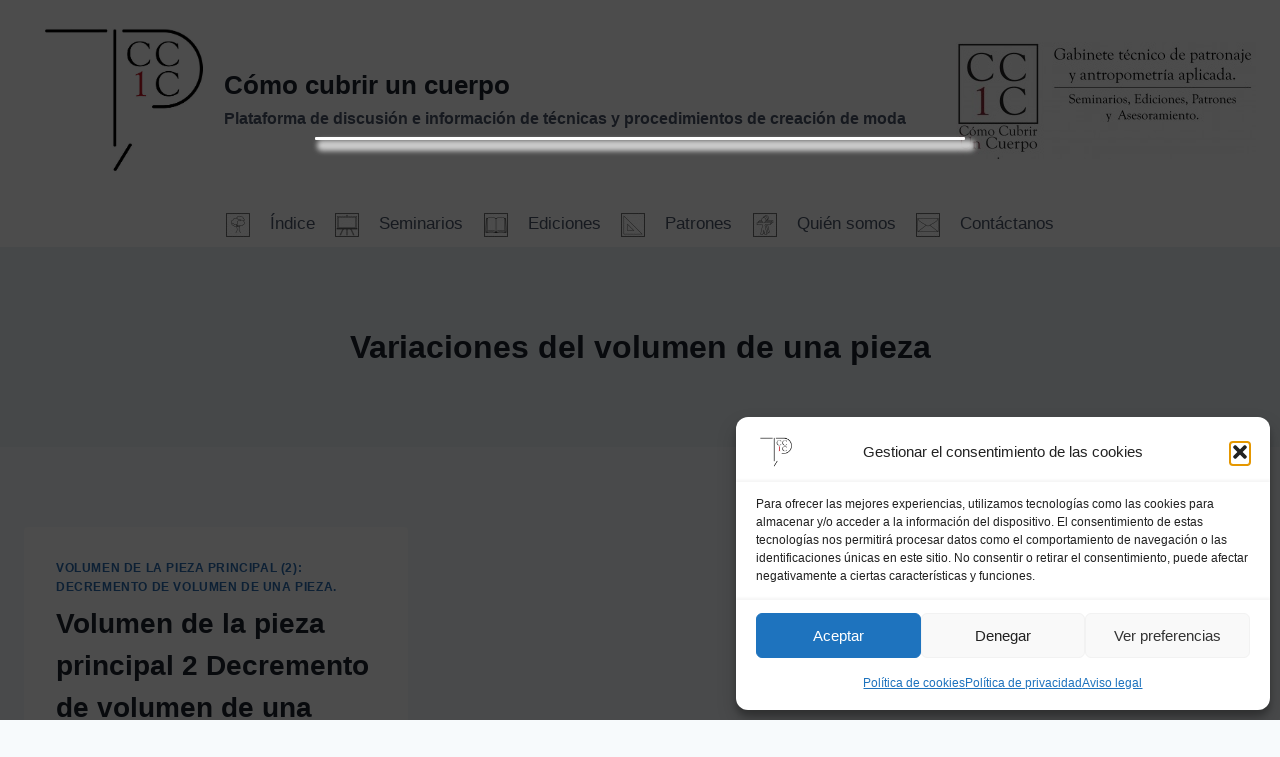

--- FILE ---
content_type: text/html; charset=utf-8
request_url: https://www.google.com/recaptcha/api2/aframe
body_size: 264
content:
<!DOCTYPE HTML><html><head><meta http-equiv="content-type" content="text/html; charset=UTF-8"></head><body><script nonce="iJQuc75bdXo1rtuWImLykA">/** Anti-fraud and anti-abuse applications only. See google.com/recaptcha */ try{var clients={'sodar':'https://pagead2.googlesyndication.com/pagead/sodar?'};window.addEventListener("message",function(a){try{if(a.source===window.parent){var b=JSON.parse(a.data);var c=clients[b['id']];if(c){var d=document.createElement('img');d.src=c+b['params']+'&rc='+(localStorage.getItem("rc::a")?sessionStorage.getItem("rc::b"):"");window.document.body.appendChild(d);sessionStorage.setItem("rc::e",parseInt(sessionStorage.getItem("rc::e")||0)+1);localStorage.setItem("rc::h",'1768716676037');}}}catch(b){}});window.parent.postMessage("_grecaptcha_ready", "*");}catch(b){}</script></body></html>

--- FILE ---
content_type: application/javascript; charset=utf-8
request_url: https://fundingchoicesmessages.google.com/f/AGSKWxXhDL5s9SZsCRfsyJiex_oPQRbqF17QDdtdWP9_XyksVexWsz_PmrBqWDVXjCyz2ib-Vg7irVQmDMoxePDxfB35nCiKedlpLkRwCEHMbPU82JOasGM2gFh094I0yVV-L5mRQ1mo5J_C_uHqUTeUYkNcAD_WZzSaW1jzKP5gzW8eBlTYQ8l_-qOx789Y/_/ad-flashgame./adwiz./adb.min.js/adbanner2._adsrv=
body_size: -1292
content:
window['a134375d-e860-428b-bf65-6a9138d6240e'] = true;

--- FILE ---
content_type: application/javascript; charset=utf-8
request_url: https://fundingchoicesmessages.google.com/f/AGSKWxWCvzL7nnA_rQyuc915MJYTGB18kim9c54ob6njgungvrny2n3UUvwlkKbTzHQ_CV4CgIrE9DZUcjvuNIvUVXXPr-qlwI0xbKOp5PBNMM13XcYSsnxCF3KRdxwt56-GQm9EYlR7Qw==?fccs=W251bGwsbnVsbCxudWxsLG51bGwsbnVsbCxudWxsLFsxNzY4NzE2Njc1LDU1NjAwMDAwMF0sbnVsbCxudWxsLG51bGwsW251bGwsWzcsNl0sbnVsbCxudWxsLG51bGwsbnVsbCxudWxsLG51bGwsbnVsbCxudWxsLG51bGwsM10sImh0dHBzOi8vd3d3LmNvbW9jdWJyaXJ1bmN1ZXJwby5vcmcvcGF0cm9uYWplLXktZXNjYWxhZG8vcGF0cm9uYWplL3ZhcmlhY2lvbmVzLWRlbC12b2x1bWVuLWRlLXVuYS1waWV6YS9wYWdlLzIvIixudWxsLFtbOCwiTTlsa3pVYVpEc2ciXSxbOSwiZW4tVVMiXSxbMTYsIlsxLDEsMV0iXSxbMTksIjIiXSxbMTcsIlswXSJdLFsyNCwiIl0sWzI5LCJmYWxzZSJdXV0
body_size: 121
content:
if (typeof __googlefc.fcKernelManager.run === 'function') {"use strict";this.default_ContributorServingResponseClientJs=this.default_ContributorServingResponseClientJs||{};(function(_){var window=this;
try{
var np=function(a){this.A=_.t(a)};_.u(np,_.J);var op=function(a){this.A=_.t(a)};_.u(op,_.J);op.prototype.getWhitelistStatus=function(){return _.F(this,2)};var pp=function(a){this.A=_.t(a)};_.u(pp,_.J);var qp=_.Zc(pp),rp=function(a,b,c){this.B=a;this.j=_.A(b,np,1);this.l=_.A(b,_.Nk,3);this.F=_.A(b,op,4);a=this.B.location.hostname;this.D=_.Dg(this.j,2)&&_.O(this.j,2)!==""?_.O(this.j,2):a;a=new _.Og(_.Ok(this.l));this.C=new _.bh(_.q.document,this.D,a);this.console=null;this.o=new _.jp(this.B,c,a)};
rp.prototype.run=function(){if(_.O(this.j,3)){var a=this.C,b=_.O(this.j,3),c=_.dh(a),d=new _.Ug;b=_.fg(d,1,b);c=_.C(c,1,b);_.hh(a,c)}else _.eh(this.C,"FCNEC");_.lp(this.o,_.A(this.l,_.Ae,1),this.l.getDefaultConsentRevocationText(),this.l.getDefaultConsentRevocationCloseText(),this.l.getDefaultConsentRevocationAttestationText(),this.D);_.mp(this.o,_.F(this.F,1),this.F.getWhitelistStatus());var e;a=(e=this.B.googlefc)==null?void 0:e.__executeManualDeployment;a!==void 0&&typeof a==="function"&&_.Qo(this.o.G,
"manualDeploymentApi")};var sp=function(){};sp.prototype.run=function(a,b,c){var d;return _.v(function(e){d=qp(b);(new rp(a,d,c)).run();return e.return({})})};_.Rk(7,new sp);
}catch(e){_._DumpException(e)}
}).call(this,this.default_ContributorServingResponseClientJs);
// Google Inc.

//# sourceURL=/_/mss/boq-content-ads-contributor/_/js/k=boq-content-ads-contributor.ContributorServingResponseClientJs.en_US.M9lkzUaZDsg.es5.O/d=1/exm=ad_blocking_detection_executable,kernel_loader,loader_js_executable/ed=1/rs=AJlcJMzanTQvnnVdXXtZinnKRQ21NfsPog/m=cookie_refresh_executable
__googlefc.fcKernelManager.run('\x5b\x5b\x5b7,\x22\x5b\x5bnull,\\\x22comocubriruncuerpo.org\\\x22,\\\x22AKsRol_gVyXNnI3iOTYwxM3GO5T13FXxI1jLF_CnoU38tkiR-oUcN2acB8Z9xeh5ahj89lAWdFA1NF5fJgioB3MmsAxeRk8x0o-jSQc3svz8U-VCrxxDNtORBT-TyRszm8A82xy5j-FHi-4s-3IbSXOQzHTtPDBEXg\\\\u003d\\\\u003d\\\x22\x5d,null,\x5b\x5bnull,null,null,\\\x22https:\/\/fundingchoicesmessages.google.com\/f\/AGSKWxXNCxtGt66MO1419GGzx_rcblI3rxxEyHFs43sTKgN2e9Rsmzd609gBsmF3K209HN6liRQ5CSkuAEefxz1rc765mk28W1LvmryjDSxFs60QyzIJXJxiCGactnSSMhqa9h4zcdcZyg\\\\u003d\\\\u003d\\\x22\x5d,null,null,\x5bnull,null,null,\\\x22https:\/\/fundingchoicesmessages.google.com\/el\/AGSKWxXfOPvpD0YSrRkZLnH_-UZE2HlUKZnDemOsvjedyF5umrrX_r7IR1TqEWK30nbuptGEG1Hd7RcZ6LIUZncdxaYEYRQNxt-VlVucQ2e0FWdvIelRGVXcRMO0eGjcUCzqM0tPdbMeMw\\\\u003d\\\\u003d\\\x22\x5d,null,\x5bnull,\x5b7,6\x5d,null,null,null,null,null,null,null,null,null,3\x5d\x5d,\x5b2,1\x5d\x5d\x22\x5d\x5d,\x5bnull,null,null,\x22https:\/\/fundingchoicesmessages.google.com\/f\/AGSKWxW8csiAFYTvcvi3KE-uKbWp9mlEK08vkjWTtZDYWk2pI62pKt-kwL3deRggXuPuTRoqoY_9erKt80gDmyTNCYfGLuCt5rDGuUQKEXc3rzFQcbsCarn48nEXISn7HWvZTcYu91DWfQ\\u003d\\u003d\x22\x5d\x5d');}